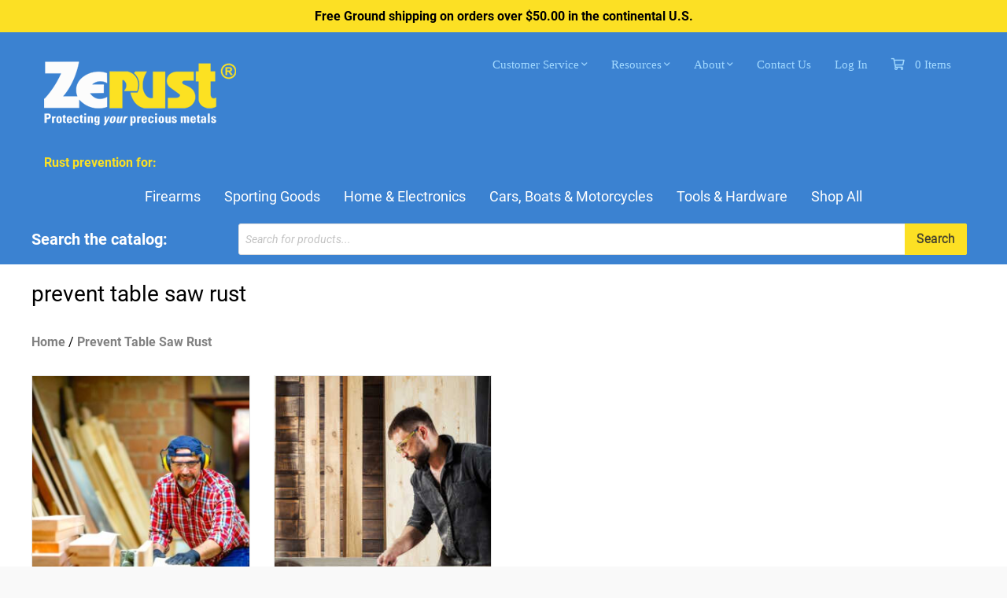

--- FILE ---
content_type: text/css
request_url: https://www.zerustproducts.com/wp-content/litespeed/css/11a8b5e8d943a58c8f74f1c9689b752b.css?ver=b752b
body_size: 6434
content:
.fl-builder-content *,.fl-builder-content *:before,.fl-builder-content *:after{-webkit-box-sizing:border-box;-moz-box-sizing:border-box;box-sizing:border-box}.fl-row:before,.fl-row:after,.fl-row-content:before,.fl-row-content:after,.fl-col-group:before,.fl-col-group:after,.fl-col:before,.fl-col:after,.fl-module:not([data-accepts]):before,.fl-module:not([data-accepts]):after,.fl-module-content:before,.fl-module-content:after{display:table;content:" "}.fl-row:after,.fl-row-content:after,.fl-col-group:after,.fl-col:after,.fl-module:not([data-accepts]):after,.fl-module-content:after{clear:both}.fl-clear{clear:both}.fl-row,.fl-row-content{margin-left:auto;margin-right:auto;min-width:0}.fl-row-content-wrap{position:relative}.fl-builder-mobile .fl-row-bg-photo .fl-row-content-wrap{background-attachment:scroll}.fl-row-bg-video,.fl-row-bg-video .fl-row-content,.fl-row-bg-embed,.fl-row-bg-embed .fl-row-content{position:relative}.fl-row-bg-video .fl-bg-video,.fl-row-bg-embed .fl-bg-embed-code{bottom:0;left:0;overflow:hidden;position:absolute;right:0;top:0}.fl-row-bg-video .fl-bg-video video,.fl-row-bg-embed .fl-bg-embed-code video{bottom:0;left:0;max-width:none;position:absolute;right:0;top:0}.fl-row-bg-video .fl-bg-video video{min-width:100%;min-height:100%;width:auto;height:auto}.fl-row-bg-video .fl-bg-video iframe,.fl-row-bg-embed .fl-bg-embed-code iframe{pointer-events:none;width:100vw;height:56.25vw;max-width:none;min-height:100vh;min-width:177.77vh;position:absolute;top:50%;left:50%;-ms-transform:translate(-50%,-50%);-webkit-transform:translate(-50%,-50%);transform:translate(-50%,-50%)}.fl-bg-video-fallback{background-position:50% 50%;background-repeat:no-repeat;background-size:cover;bottom:0;left:0;position:absolute;right:0;top:0}.fl-row-bg-slideshow,.fl-row-bg-slideshow .fl-row-content{position:relative}.fl-row .fl-bg-slideshow{bottom:0;left:0;overflow:hidden;position:absolute;right:0;top:0;z-index:0}.fl-builder-edit .fl-row .fl-bg-slideshow *{bottom:0;height:auto!important;left:0;position:absolute!important;right:0;top:0}.fl-row-bg-overlay .fl-row-content-wrap:after{border-radius:inherit;content:'';display:block;position:absolute;top:0;right:0;bottom:0;left:0;z-index:0}.fl-row-bg-overlay .fl-row-content{position:relative;z-index:1}.fl-row-default-height .fl-row-content-wrap,.fl-row-custom-height .fl-row-content-wrap{display:-webkit-box;display:-webkit-flex;display:-ms-flexbox;display:flex;min-height:100vh}.fl-row-overlap-top .fl-row-content-wrap{display:-webkit-inline-box;display:-webkit-inline-flex;display:-moz-inline-box;display:-ms-inline-flexbox;display:inline-flex;width:100%}.fl-row-default-height .fl-row-content-wrap,.fl-row-custom-height .fl-row-content-wrap{min-height:0}.fl-row-default-height .fl-row-content,.fl-row-full-height .fl-row-content,.fl-row-custom-height .fl-row-content{-webkit-box-flex:1 1 auto;-moz-box-flex:1 1 auto;-webkit-flex:1 1 auto;-ms-flex:1 1 auto;flex:1 1 auto}.fl-row-default-height .fl-row-full-width.fl-row-content,.fl-row-full-height .fl-row-full-width.fl-row-content,.fl-row-custom-height .fl-row-full-width.fl-row-content{max-width:100%;width:100%}.fl-row-default-height.fl-row-align-center .fl-row-content-wrap,.fl-row-full-height.fl-row-align-center .fl-row-content-wrap,.fl-row-custom-height.fl-row-align-center .fl-row-content-wrap{-webkit-align-items:center;-webkit-box-align:center;-webkit-box-pack:center;-webkit-justify-content:center;-ms-flex-align:center;-ms-flex-pack:center;justify-content:center;align-items:center}.fl-row-default-height.fl-row-align-bottom .fl-row-content-wrap,.fl-row-full-height.fl-row-align-bottom .fl-row-content-wrap,.fl-row-custom-height.fl-row-align-bottom .fl-row-content-wrap{-webkit-align-items:flex-end;-webkit-justify-content:flex-end;-webkit-box-align:end;-webkit-box-pack:end;-ms-flex-align:end;-ms-flex-pack:end;justify-content:flex-end;align-items:flex-end}.fl-col-group-equal-height{display:flex;flex-wrap:wrap;width:100%}.fl-col-group-equal-height.fl-col-group-has-child-loading{flex-wrap:nowrap}.fl-col-group-equal-height .fl-col,.fl-col-group-equal-height .fl-col-content{display:flex;flex:1 1 auto}.fl-col-group-equal-height .fl-col-content{flex-direction:column;flex-shrink:1;min-width:1px;max-width:100%;width:100%}.fl-col-group-equal-height:before,.fl-col-group-equal-height .fl-col:before,.fl-col-group-equal-height .fl-col-content:before,.fl-col-group-equal-height:after,.fl-col-group-equal-height .fl-col:after,.fl-col-group-equal-height .fl-col-content:after{content:none}.fl-col-group-nested.fl-col-group-equal-height.fl-col-group-align-top .fl-col-content,.fl-col-group-equal-height.fl-col-group-align-top .fl-col-content{justify-content:flex-start}.fl-col-group-nested.fl-col-group-equal-height.fl-col-group-align-center .fl-col-content,.fl-col-group-equal-height.fl-col-group-align-center .fl-col-content{justify-content:center}.fl-col-group-nested.fl-col-group-equal-height.fl-col-group-align-bottom .fl-col-content,.fl-col-group-equal-height.fl-col-group-align-bottom .fl-col-content{justify-content:flex-end}.fl-col-group-equal-height.fl-col-group-align-center .fl-col-group{width:100%}.fl-col{float:left;min-height:1px}.fl-col-bg-overlay .fl-col-content{position:relative}.fl-col-bg-overlay .fl-col-content:after{border-radius:inherit;content:'';display:block;position:absolute;top:0;right:0;bottom:0;left:0;z-index:0}.fl-col-bg-overlay .fl-module{position:relative;z-index:2}.single:not(.woocommerce).single-fl-builder-template .fl-content{width:100%}.fl-builder-layer{position:absolute;top:0;left:0;right:0;bottom:0;z-index:0;pointer-events:none;overflow:hidden}.fl-builder-shape-layer{z-index:0}.fl-builder-shape-layer.fl-builder-bottom-edge-layer{z-index:1}.fl-row-bg-overlay .fl-builder-shape-layer{z-index:1}.fl-row-bg-overlay .fl-builder-shape-layer.fl-builder-bottom-edge-layer{z-index:2}.fl-row-has-layers .fl-row-content{z-index:1}.fl-row-bg-overlay .fl-row-content{z-index:2}.fl-builder-layer>*{display:block;position:absolute;top:0;left:0;width:100%}.fl-builder-layer+.fl-row-content{position:relative}.fl-builder-layer .fl-shape{fill:#aaa;stroke:none;stroke-width:0;width:100%}@supports (-webkit-touch-callout:inherit){.fl-row.fl-row-bg-parallax .fl-row-content-wrap,.fl-row.fl-row-bg-fixed .fl-row-content-wrap{background-position:center!important;background-attachment:scroll!important}}@supports (-webkit-touch-callout:none){.fl-row.fl-row-bg-fixed .fl-row-content-wrap{background-position:center!important;background-attachment:scroll!important}}.fl-clearfix:before,.fl-clearfix:after{display:table;content:" "}.fl-clearfix:after{clear:both}.sr-only{position:absolute;width:1px;height:1px;padding:0;overflow:hidden;clip:rect(0,0,0,0);white-space:nowrap;border:0}.fl-builder-content a.fl-button,.fl-builder-content a.fl-button:visited{border-radius:4px;-moz-border-radius:4px;-webkit-border-radius:4px;display:inline-block;font-size:16px;font-weight:400;line-height:18px;padding:12px 24px;text-decoration:none;text-shadow:none}.fl-builder-content .fl-button:hover{text-decoration:none}.fl-builder-content .fl-button:active{position:relative;top:1px}.fl-builder-content .fl-button-width-full .fl-button{display:block;text-align:center}.fl-builder-content .fl-button-width-custom .fl-button{display:inline-block;text-align:center;max-width:100%}.fl-builder-content .fl-button-left{text-align:left}.fl-builder-content .fl-button-center{text-align:center}.fl-builder-content .fl-button-right{text-align:right}.fl-builder-content .fl-button i{font-size:1.3em;height:auto;margin-right:8px;vertical-align:middle;width:auto}.fl-builder-content .fl-button i.fl-button-icon-after{margin-left:8px;margin-right:0}.fl-builder-content .fl-button-has-icon .fl-button-text{vertical-align:middle}.fl-icon-wrap{display:inline-block}.fl-icon{display:table-cell;vertical-align:middle}.fl-icon a{text-decoration:none}.fl-icon i{float:right;height:auto;width:auto}.fl-icon i:before{border:none!important;height:auto;width:auto}.fl-icon-text{display:table-cell;text-align:left;padding-left:15px;vertical-align:middle}.fl-icon-text-empty{display:none}.fl-icon-text *:last-child{margin:0!important;padding:0!important}.fl-icon-text a{text-decoration:none}.fl-icon-text span{display:block}.fl-icon-text span.mce-edit-focus{min-width:1px}.fl-module img{max-width:100%}.fl-photo{line-height:0;position:relative}.fl-photo-align-left{text-align:left}.fl-photo-align-center{text-align:center}.fl-photo-align-right{text-align:right}.fl-photo-content{display:inline-block;line-height:0;position:relative;max-width:100%}.fl-photo-img-svg{width:100%}.fl-photo-content img{display:inline;height:auto;max-width:100%}.fl-photo-crop-circle img{-webkit-border-radius:100%;-moz-border-radius:100%;border-radius:100%}.fl-photo-caption{font-size:13px;line-height:18px;overflow:hidden;text-overflow:ellipsis}.fl-photo-caption-below{padding-bottom:20px;padding-top:10px}.fl-photo-caption-hover{background:rgb(0 0 0 / .7);bottom:0;color:#fff;left:0;opacity:0;filter:alpha(opacity=0);padding:10px 15px;position:absolute;right:0;-webkit-transition:opacity 0.3s ease-in;-moz-transition:opacity 0.3s ease-in;transition:opacity 0.3s ease-in}.fl-photo-content:hover .fl-photo-caption-hover{opacity:100;filter:alpha(opacity=100)}.fl-builder-pagination,.fl-builder-pagination-load-more{padding:40px 0}.fl-builder-pagination ul.page-numbers{list-style:none;margin:0;padding:0;text-align:center}.fl-builder-pagination li{display:inline-block;list-style:none;margin:0;padding:0}.fl-builder-pagination li a.page-numbers,.fl-builder-pagination li span.page-numbers{border:1px solid #e6e6e6;display:inline-block;padding:5px 10px;margin:0 0 5px}.fl-builder-pagination li a.page-numbers:hover,.fl-builder-pagination li span.current{background:#f5f5f5;text-decoration:none}.fl-slideshow,.fl-slideshow *{-webkit-box-sizing:content-box;-moz-box-sizing:content-box;box-sizing:content-box}.fl-slideshow .fl-slideshow-image img{max-width:none!important}.fl-slideshow-social{line-height:0!important}.fl-slideshow-social *{margin:0!important}.fl-builder-content .bx-wrapper .bx-viewport{background:#fff0;border:none;box-shadow:none;-moz-box-shadow:none;-webkit-box-shadow:none;left:0}.mfp-wrap button.mfp-arrow,.mfp-wrap button.mfp-arrow:active,.mfp-wrap button.mfp-arrow:hover,.mfp-wrap button.mfp-arrow:focus{background:transparent!important;border:none!important;outline:none;position:absolute;top:50%;box-shadow:none!important;-moz-box-shadow:none!important;-webkit-box-shadow:none!important}.mfp-wrap .mfp-close,.mfp-wrap .mfp-close:active,.mfp-wrap .mfp-close:hover,.mfp-wrap .mfp-close:focus{background:transparent!important;border:none!important;outline:none;position:absolute;top:0;box-shadow:none!important;-moz-box-shadow:none!important;-webkit-box-shadow:none!important}.admin-bar .mfp-wrap .mfp-close,.admin-bar .mfp-wrap .mfp-close:active,.admin-bar .mfp-wrap .mfp-close:hover,.admin-bar .mfp-wrap .mfp-close:focus{top:32px!important}img.mfp-img{padding:0}.mfp-counter{display:none}.mfp-wrap .mfp-preloader.fa{font-size:30px}.fl-form-field{margin-bottom:15px}.fl-form-field input.fl-form-error{border-color:#DD6420}.fl-form-error-message{clear:both;color:#DD6420;display:none;padding-top:8px;font-size:12px;font-weight:lighter}.fl-form-button-disabled{opacity:.5}.fl-animation{opacity:0}body.fl-no-js .fl-animation{opacity:1}.fl-builder-preview .fl-animation,.fl-builder-edit .fl-animation,.fl-animated{opacity:1}.fl-animated{animation-fill-mode:both;-webkit-animation-fill-mode:both}.fl-button.fl-button-icon-animation i{width:0!important;opacity:0;-ms-filter:"alpha(opacity=0)";transition:all 0.2s ease-out;-webkit-transition:all 0.2s ease-out}.fl-button.fl-button-icon-animation:hover i{opacity:1! important;-ms-filter:"alpha(opacity=100)"}.fl-button.fl-button-icon-animation i.fl-button-icon-after{margin-left:0px!important}.fl-button.fl-button-icon-animation:hover i.fl-button-icon-after{margin-left:10px!important}.fl-button.fl-button-icon-animation i.fl-button-icon-before{margin-right:0!important}.fl-button.fl-button-icon-animation:hover i.fl-button-icon-before{margin-right:20px!important;margin-left:-10px}.fl-builder-content a.fl-button,.fl-builder-content a.fl-button:visited{background:#fafafa;border:1px solid #ccc;color:#333}.fl-builder-content a.fl-button *,.fl-builder-content a.fl-button:visited *{color:#333}@media (max-width:1023px){.fl-col-group.fl-col-group-medium-reversed{display:-webkit-flex;display:flex;-webkit-flex-wrap:wrap-reverse;flex-wrap:wrap-reverse;flex-direction:row-reverse}}@media (max-width:767px){.fl-row-content-wrap{background-attachment:scroll!important}.fl-row-bg-parallax .fl-row-content-wrap{background-attachment:scroll!important;background-position:center center!important}.fl-col-group.fl-col-group-equal-height{display:block}.fl-col-group.fl-col-group-equal-height.fl-col-group-custom-width{display:-webkit-box;display:-webkit-flex;display:flex}.fl-col-group.fl-col-group-responsive-reversed{display:-webkit-flex;display:flex;-webkit-flex-wrap:wrap-reverse;flex-wrap:wrap-reverse;flex-direction:row-reverse}.fl-col-group.fl-col-group-responsive-reversed .fl-col:not(.fl-col-small-custom-width){flex-basis:100%;width:100%!important}.fl-col-group.fl-col-group-medium-reversed:not(.fl-col-group-responsive-reversed){display:unset;display:unset;-webkit-flex-wrap:unset;flex-wrap:unset;flex-direction:unset}.fl-col{clear:both;float:none;margin-left:auto;margin-right:auto;width:auto!important}.fl-col-small:not(.fl-col-small-full-width){max-width:400px}.fl-block-col-resize{display:none}.fl-row[data-node] .fl-row-content-wrap{margin:0;padding-left:0;padding-right:0}.fl-row[data-node] .fl-bg-video,.fl-row[data-node] .fl-bg-slideshow{left:0;right:0}.fl-col[data-node] .fl-col-content{margin:0;padding-left:0;padding-right:0}}@media (min-width:1201px){html .fl-visible-large:not(.fl-visible-desktop),html .fl-visible-medium:not(.fl-visible-desktop),html .fl-visible-mobile:not(.fl-visible-desktop){display:none}}@media (min-width:1024px) and (max-width:1200px){html .fl-visible-desktop:not(.fl-visible-large),html .fl-visible-medium:not(.fl-visible-large),html .fl-visible-mobile:not(.fl-visible-large){display:none}}@media (min-width:768px) and (max-width:1023px){html .fl-visible-desktop:not(.fl-visible-medium),html .fl-visible-large:not(.fl-visible-medium),html .fl-visible-mobile:not(.fl-visible-medium){display:none}}@media (max-width:767px){html .fl-visible-desktop:not(.fl-visible-mobile),html .fl-visible-large:not(.fl-visible-mobile),html .fl-visible-medium:not(.fl-visible-mobile){display:none}}.fl-col-content{display:flex;flex-direction:column}.fl-row-fixed-width{max-width:1364px}.fl-row-content-wrap{margin-top:0;margin-right:0;margin-bottom:0;margin-left:0;padding-top:20px;padding-right:20px;padding-bottom:20px;padding-left:20px}.fl-module-content,.fl-module:where(.fl-module:not(:has(>.fl-module-content))){margin-top:20px;margin-right:20px;margin-bottom:20px;margin-left:20px}.fl-node-5f5b8fc08fb70.fl-row-fixed-width,.fl-node-5f5b8fc08fb70 .fl-row-fixed-width{max-width:1364px}.fl-node-5f5b8fc08fb70>.fl-row-content-wrap{padding-top:50px;padding-bottom:40px}@media (max-width:767px){.fl-node-5f5b8fc08fb70.fl-row>.fl-row-content-wrap{padding-top:20px;padding-right:20px;padding-bottom:20px;padding-left:20px}}.fl-node-5f5b8fc91917f>.fl-row-content-wrap{padding-top:0;padding-right:0;padding-bottom:0;padding-left:0}.fl-node-5f5b9041ae677>.fl-row-content-wrap{background-color:#fce024}.fl-node-5f5b9041ae677>.fl-row-content-wrap{padding-top:0;padding-bottom:0}.fl-node-5b7c3cffcbcf0>.fl-row-content-wrap{background-color:#333}.fl-node-5b7c3cffcbcf0 .fl-row-content{max-width:1364px}.fl-node-5b7c3cffcbcf0>.fl-row-content-wrap{padding-top:60px;padding-right:0;padding-bottom:60px;padding-left:0}.fl-node-5b7c6e92aaee5{width:56.3%}.fl-node-5f5b9041ae675{width:100%}.fl-node-5f5b8fc91917d{width:100%}.fl-node-5f5b8fc91917d>.fl-col-content{margin-top:0;margin-right:0;margin-bottom:0;margin-left:0}.fl-node-5f5b8fc91917d>.fl-col-content{padding-top:0;padding-right:0;padding-bottom:0;padding-left:0}.fl-node-5f5b8fc08fb6c{width:80.61%}.fl-node-5b7c6e5cf2412{width:43%}.fl-node-5b7c6e5cf2412>.fl-col-content{margin-right:60px}.fl-node-5b7c3cffd03b2{width:33.13%}.fl-node-5b7c6e92aaf9a{width:43.7%}.fl-node-5f5b8fc08fb6d{width:19.39%}.fl-node-5b7c3cffd0461{width:23.87%}@media (max-width:767px){.fl-module-icon{text-align:center}}.fl-node-5b7c3c958c801 .fl-icon i,.fl-node-5b7c3c958c801 .fl-icon i:before{color:#9b9b9b}.fl-node-5b7c3c958c801 .fl-icon i:hover,.fl-node-5b7c3c958c801 .fl-icon i:hover:before,.fl-node-5b7c3c958c801 .fl-icon a:hover i,.fl-node-5b7c3c958c801 .fl-icon a:hover i:before{color:#7f7f7f}.fl-node-5b7c3c958c801 .fl-icon i,.fl-node-5b7c3c958c801 .fl-icon i:before{font-size:16px}.fl-node-5b7c3c958c801 .fl-icon-wrap .fl-icon-text{height:28px}.fl-node-5b7c3c958c801.fl-module-icon{text-align:left}@media(max-width:1200px){.fl-node-5b7c3c958c801 .fl-icon-wrap .fl-icon-text{height:28px}}@media(max-width:1023px){.fl-node-5b7c3c958c801 .fl-icon-wrap .fl-icon-text{height:28px}}@media(max-width:767px){.fl-node-5b7c3c958c801 .fl-icon-wrap .fl-icon-text{height:28px}}.fl-node-5b7c3c958c801>.fl-module-content{margin-top:0;margin-bottom:0;margin-left:5px}body.rtl .fl-module-post-carousel .bx-viewport{direction:ltr}body.rtl .fl-post-carousel-post{direction:rtl}.fl-module-post-carousel{flex-grow:1;place-self:stretch}.fl-module-post-carousel .bx-wrapper{max-width:100%!important;margin:0 auto 40px}.fl-module-post-carousel .bx-controls{width:100%;position:absolute;bottom:0;margin-top:20px}.fl-post-carousel-navigation{position:absolute;top:50%;left:0;right:0;z-index:2;margin-top:-16px}.fl-post-carousel-navigation a{position:absolute;display:inline-block;opacity:.7}.fl-post-carousel-navigation a:hover{opacity:1}.fl-post-carousel-navigation .carousel-prev{left:0}.fl-post-carousel-navigation .carousel-next{right:0}.fl-post-carousel-navigation .fl-post-carousel-svg-container{position:relative;width:32px;height:32px}.fl-post-carousel-navigation svg{position:absolute;top:0;left:0;bottom:0;right:0}.fl-post-carousel-navigation path{fill:#fff}.fl-post-carousel-navigation a.disabled,.bx-controls a.disabled{pointer-events:none}.fl-post-carousel{margin:0 auto;position:relative}.fl-post-carousel-wrapper:before,.fl-post-carousel-wrapper:after{content:'';display:table}.fl-post-carousel-wrapper:after{clear:both}.fl-post-carousel-post{position:absolute;top:0;float:left;visibility:hidden;background:#fff}.fl-post-carousel-loaded .fl-post-carousel-post{position:relative;visibility:visible;margin:0;-webkit-backface-visibility:hidden;backface-visibility:hidden}.fl-post-carousel-image img{height:auto!important;width:100%!important}.fl-post-carousel-image .fl-photo-content{display:block}.fl-post-carousel-post{border:1px solid #e6e6e6;border:1px solid rgb(0 0 0 / .1)}.fl-post-carousel-text{padding:20px}.fl-post-carousel-title{padding-bottom:7px}.fl-post-carousel-content{font-size:14px;line-height:22px}.fl-post-carousel-content p:last-of-type{margin-bottom:0;padding-bottom:0}.fl-post-carousel-title{font-size:20px;line-height:26px;margin:0 0 10px;padding:0}.fl-post-carousel-meta{font-size:14px;margin:0 0 10px;padding:0}.fl-post-carousel-gallery .fl-post-carousel-link{display:block;height:100%;text-decoration:none}.fl-post-carousel-gallery .fl-post-carousel-img{position:relative;z-index:1}.fl-post-carousel-gallery .fl-post-carousel-text-wrap{position:absolute;top:0;bottom:0;z-index:2;width:100%;height:100%;padding:0 20px;text-align:center;opacity:0;-webkit-transition:all 0.3s;-moz-transition:all 0.3s;-ms-transition:all 0.3s;transition:all 0.3s}.fl-post-carousel-gallery .fl-post-no-crop .fl-post-carousel-text-wrap,.fl-post-carousel-gallery .fl-post-no-crop .fl-post-carousel-text{position:relative;padding:20px;top:0;left:0;-webkit-transform:none;-moz-transform:none;-ms-transform:none;transform:none}.fl-post-carousel-gallery .fl-post-carousel-link:hover .fl-post-carousel-text-wrap,.fl-post-carousel-gallery .fl-post-carousel-post.fl-post-no-thumb .fl-post-carousel-text-wrap{opacity:1}.fl-post-carousel-gallery .fl-post-carousel-text{position:absolute;top:50%;left:50%;display:block;width:100%;-webkit-transition:all 0.3s;-moz-transition:all 0.3s;-ms-transition:all 0.3s;transition:all 0.3s}.fl-post-carousel-gallery .fl-post-carousel-title{margin:0 0 5px 0}.fl-post-carousel-gallery .fl-post-carousel-ratio{display:block;position:relative;width:100%;height:auto}.fl-post-carousel-gallery .fl-post-carousel-ratio{padding-bottom:70%}.fl-post-carousel-gallery .fl-carousel-icon{display:block;margin-left:auto;margin-right:auto;text-align:center}.fl-post-carousel-gallery .fl-carousel-icon i,.fl-post-carousel-gallery .fl-carousel-icon i:before{width:24px;height:24px;font-size:24px}.fl-post-carousel-gallery .fl-post-carousel-text,.fl-post-carousel-gallery .fl-post-carousel-link:hover .fl-post-carousel-text,.fl-post-carousel-gallery .fl-post-carousel-post.fl-post-no-thumb .fl-post-carousel-text{-webkit-transform:translate3d(-50%,-50%,0);-moz-transform:translate3d(-50%,-50%,0);-ms-transform:translate(-50%,-50%);transform:translate3d(-50%,-50%,0)}body .fl-post-carousel-text a{text-decoration:none}.fl-node-5f5b8fc91917e .fl-post-carousel-wrapper{display:-webkit-flex;display:-ms-flexbox;display:flex;height:100%}.fl-node-5f5b8fc91917e .fl-post-carousel .fl-post-carousel-post{width:33.33%}.fl-node-5f5b8fc91917e .fl-post-carousel .fl-post-carousel-post:nth-child(-n+3){position:relative}.fl-builder-content .fl-node-5f5b8fc91917e .fl-post-carousel-post{background-color:}.fl-node-5f5b8fc91917e .fl-post-carousel-meta{color:#fff}.fl-node-5f5b8fc91917e .fl-post-carousel-meta a{color:#ccc}.fl-node-5f5b8fc91917e .fl-post-carousel-meta a:hover{color:#fff}.fl-node-5f5b8fc91917e>.fl-module-content{margin-top:0;margin-right:0;margin-bottom:0;margin-left:0}.fl-node-5f5b8fc08fb6f.fl-button-wrap,.fl-node-5f5b8fc08fb6f .fl-button-wrap{text-align:left}@media(max-width:767px){.fl-node-5f5b8fc08fb6f.fl-button-wrap,.fl-node-5f5b8fc08fb6f .fl-button-wrap{text-align:center}}.fl-module-heading .fl-heading{padding:0!important;margin:0!important}.fl-node-5f5b8fc08fb6e.fl-module-heading .fl-heading{text-align:left}img.mfp-img{padding-bottom:40px!important}.fl-builder-edit .fl-fill-container img{transition:object-position .5s}.fl-fill-container :is(.fl-module-content,.fl-photo,.fl-photo-content,img){height:100%!important;width:100%!important}@media (max-width:767px){.fl-photo-content,.fl-photo-img{max-width:100%}}.fl-node-5b7c7fc7266c1,.fl-node-5b7c7fc7266c1 .fl-photo{text-align:left}.fl-node-5b7c3c958c8b0 .fl-icon i,.fl-node-5b7c3c958c8b0 .fl-icon i:before{color:#9b9b9b}.fl-node-5b7c3c958c8b0 .fl-icon i,.fl-node-5b7c3c958c8b0 .fl-icon i:before{font-size:16px}.fl-node-5b7c3c958c8b0 .fl-icon-wrap .fl-icon-text{height:28px}.fl-node-5b7c3c958c8b0.fl-module-icon{text-align:left}@media(max-width:1200px){.fl-node-5b7c3c958c8b0 .fl-icon-wrap .fl-icon-text{height:28px}}@media(max-width:1023px){.fl-node-5b7c3c958c8b0 .fl-icon-wrap .fl-icon-text{height:28px}}@media(max-width:767px){.fl-node-5b7c3c958c8b0 .fl-icon-wrap .fl-icon-text{height:28px}}.fl-node-5b7c3c958c8b0>.fl-module-content{margin-top:0;margin-right:0;margin-bottom:0;margin-left:3px}.fl-builder-content .fl-rich-text strong{font-weight:700}.fl-module.fl-rich-text p:last-child{margin-bottom:0}.fl-builder-edit .fl-module.fl-rich-text p:not(:has(~*:not(.fl-block-overlay))){margin-bottom:0}.fl-builder-content .fl-node-613fb0ff23a62 .fl-rich-text,.fl-builder-content .fl-node-613fb0ff23a62 .fl-rich-text *:not(b,strong){font-size:20px}@media(max-width:767px){.fl-builder-content .fl-node-613fb0ff23a62 .fl-rich-text,.fl-builder-content .fl-node-613fb0ff23a62 .fl-rich-text *:not(b,strong){line-height:1.25}}.fl-row .fl-col .fl-node-5b7c54a376463 h5.fl-heading a,.fl-row .fl-col .fl-node-5b7c54a376463 h5.fl-heading .fl-heading-text,.fl-row .fl-col .fl-node-5b7c54a376463 h5.fl-heading .fl-heading-text *,.fl-node-5b7c54a376463 h5.fl-heading .fl-heading-text{color:#888}.fl-node-5b7c54a376463.fl-module-heading .fl-heading{text-align:left}.fl-menu ul,.fl-menu li{list-style:none;margin:0;padding:0}.fl-menu .menu:before,.fl-menu .menu:after{content:'';display:table;clear:both}.fl-menu-horizontal{display:inline-flex;flex-wrap:wrap;align-items:center}.fl-menu li{position:relative}.fl-menu a{display:block;padding:10px;text-decoration:none}.fl-menu a:hover{text-decoration:none}.fl-menu .sub-menu{min-width:220px}.fl-module[data-node] .fl-menu .fl-menu-expanded .sub-menu{background-color:#fff0;-webkit-box-shadow:none;-ms-box-shadow:none;box-shadow:none}.fl-menu .fl-has-submenu:focus,.fl-menu .fl-has-submenu .sub-menu:focus,.fl-menu .fl-has-submenu-container:focus{outline:0}.fl-menu .fl-has-submenu-container{position:relative}.fl-menu .fl-menu-accordion .fl-has-submenu>.sub-menu{display:none}.fl-menu .fl-menu-accordion .fl-has-submenu.fl-active .hide-heading>.sub-menu{box-shadow:none;display:block!important}.fl-menu .fl-menu-toggle{position:absolute;top:0;right:0;bottom:0;height:100%;cursor:pointer}.fl-menu .fl-toggle-arrows .fl-menu-toggle:before,.fl-menu .fl-toggle-none .fl-menu-toggle:before{border-color:#333}.fl-menu .fl-menu-expanded .fl-menu-toggle{display:none}.fl-menu .fl-menu-mobile-toggle{position:relative;padding:8px;background-color:#fff0;border:none;color:#333;border-radius:0}.fl-menu .fl-menu-mobile-toggle:focus-visible{outline:2px auto Highlight;outline:2px auto -webkit-focus-ring-color}.fl-menu .fl-menu-mobile-toggle.text{width:100%;text-align:center}.fl-menu .fl-menu-mobile-toggle.hamburger .fl-menu-mobile-toggle-label,.fl-menu .fl-menu-mobile-toggle.hamburger-label .fl-menu-mobile-toggle-label{display:inline-block;margin-left:10px;vertical-align:middle}.fl-menu .fl-menu-mobile-toggle.hamburger .svg-container,.fl-menu .fl-menu-mobile-toggle.hamburger-label .svg-container{display:inline-block;position:relative;width:1.4em;height:1.4em;vertical-align:middle}.fl-menu .fl-menu-mobile-toggle.hamburger .hamburger-menu,.fl-menu .fl-menu-mobile-toggle.hamburger-label .hamburger-menu{position:absolute;top:0;left:0;right:0;bottom:0}.fl-menu .fl-menu-mobile-toggle.hamburger .hamburger-menu rect,.fl-menu .fl-menu-mobile-toggle.hamburger-label .hamburger-menu rect{fill:currentColor}li.mega-menu .hide-heading>a,li.mega-menu .hide-heading>.fl-has-submenu-container,li.mega-menu-disabled .hide-heading>a,li.mega-menu-disabled .hide-heading>.fl-has-submenu-container{display:none}ul.fl-menu-horizontal li.mega-menu{position:static}ul.fl-menu-horizontal li.mega-menu>ul.sub-menu{top:inherit!important;left:0!important;right:0!important;width:100%}ul.fl-menu-horizontal li.mega-menu.fl-has-submenu:hover>ul.sub-menu,ul.fl-menu-horizontal li.mega-menu.fl-has-submenu.focus>ul.sub-menu{display:flex!important}ul.fl-menu-horizontal li.mega-menu>ul.sub-menu li{border-color:#fff0}ul.fl-menu-horizontal li.mega-menu>ul.sub-menu>li{width:100%}ul.fl-menu-horizontal li.mega-menu>ul.sub-menu>li>.fl-has-submenu-container a{font-weight:700}ul.fl-menu-horizontal li.mega-menu>ul.sub-menu>li>.fl-has-submenu-container a:hover{background:#fff0}ul.fl-menu-horizontal li.mega-menu>ul.sub-menu .fl-menu-toggle{display:none}ul.fl-menu-horizontal li.mega-menu>ul.sub-menu ul.sub-menu{background:#fff0;-webkit-box-shadow:none;-ms-box-shadow:none;box-shadow:none;display:block;min-width:0;opacity:1;padding:0;position:static;visibility:visible}:where(.fl-col-group-medium-reversed,.fl-col-group-responsive-reversed,.fl-col-group-equal-height.fl-col-group-custom-width)>.fl-menu-mobile-clone{flex:1 1 100%}.fl-menu-mobile-clone{clear:both}.fl-menu-mobile-clone .fl-menu .menu{float:none!important}.fl-menu-mobile-close{display:none}.fl-menu-mobile-close,.fl-menu-mobile-close:hover,.fl-menu-mobile-close:focus{background:none;border:0 none;color:inherit;font-size:18px;padding:10px 6px}.fl-menu-mobile-close:focus-visible{outline:2px auto Highlight;outline:2px auto -webkit-focus-ring-color}.fl-builder-content .fl-node-5b7c6e21d0b91 .menu>li>a,.fl-builder-content .fl-node-5b7c6e21d0b91 .menu>li>.fl-has-submenu-container>a,.fl-builder-content .fl-node-5b7c6e21d0b91 .sub-menu>li>a,.fl-builder-content .fl-node-5b7c6e21d0b91 .sub-menu>li>.fl-has-submenu-container>a{color:#d6d6d6}.fl-node-5b7c6e21d0b91 .fl-menu .fl-toggle-arrows .fl-menu-toggle:before,.fl-node-5b7c6e21d0b91 .fl-menu .fl-toggle-none .fl-menu-toggle:before{border-color:#d6d6d6}.fl-node-5b7c6e21d0b91 .menu .fl-has-submenu .sub-menu{display:none}.fl-node-5b7c6e21d0b91 .fl-menu .sub-menu{background-color:#fff;-webkit-box-shadow:0 1px 20px rgb(0 0 0 / .1);-ms-box-shadow:0 1px 20px rgb(0 0 0 / .1);box-shadow:0 1px 20px rgb(0 0 0 / .1)}.fl-node-5b7c6e21d0b91 .fl-menu-vertical.fl-toggle-arrows .fl-has-submenu-container a{padding-right:14px}.fl-node-5b7c6e21d0b91 .fl-menu-vertical.fl-toggle-arrows .fl-menu-toggle,.fl-node-5b7c6e21d0b91 .fl-menu-vertical.fl-toggle-none .fl-menu-toggle{width:10px}.fl-node-5b7c6e21d0b91 .fl-menu-horizontal.fl-toggle-arrows .fl-menu-toggle,.fl-node-5b7c6e21d0b91 .fl-menu-horizontal.fl-toggle-none .fl-menu-toggle,.fl-node-5b7c6e21d0b91 .fl-menu-vertical.fl-toggle-arrows .fl-menu-toggle,.fl-node-5b7c6e21d0b91 .fl-menu-vertical.fl-toggle-none .fl-menu-toggle{width:14px}.fl-node-5b7c6e21d0b91 .fl-menu li{border-top:1px solid #fff0}.fl-node-5b7c6e21d0b91 .fl-menu li:first-child{border-top:none}@media (max-width:767px){.fl-node-5b7c6e21d0b91 .fl-menu .sub-menu{-webkit-box-shadow:none;-ms-box-shadow:none;box-shadow:none}.fl-node-5b7c6e21d0b91 .mega-menu.fl-active .hide-heading>.sub-menu,.fl-node-5b7c6e21d0b91 .mega-menu-disabled.fl-active .hide-heading>.sub-menu{display:block!important}.fl-node-5b7c6e21d0b91 .fl-menu-logo,.fl-node-5b7c6e21d0b91 .fl-menu-search-item{display:none}}@media (min-width:768px){.fl-node-5b7c6e21d0b91 .menu .fl-has-submenu .sub-menu{position:absolute;top:0;left:100%;z-index:10;visibility:hidden;opacity:0}.fl-node-5b7c6e21d0b91 .fl-menu .fl-has-submenu:hover>.sub-menu,.fl-node-5b7c6e21d0b91 .fl-menu .fl-has-submenu.focus>.sub-menu{display:block;visibility:visible;opacity:1}.fl-node-5b7c6e21d0b91 .menu .fl-has-submenu.fl-menu-submenu-right .sub-menu{left:inherit;right:0}.fl-node-5b7c6e21d0b91 .menu .fl-has-submenu .fl-has-submenu.fl-menu-submenu-right .sub-menu{top:0;left:inherit;right:100%}.fl-node-5b7c6e21d0b91 .fl-menu .fl-has-submenu.fl-active>.fl-has-submenu-container .fl-menu-toggle{-webkit-transform:none;-ms-transform:none;transform:none}.fl-node-5b7c6e21d0b91 .fl-menu .fl-menu-toggle{display:none}.fl-node-5b7c6e21d0b91 ul.sub-menu{padding-top:0;padding-right:0;padding-bottom:0;padding-left:0}}.fl-node-5b7c6e21d0b91 ul.fl-menu-horizontal li.mega-menu>ul.sub-menu>li>.fl-has-submenu-container a:hover{color:#d6d6d6}.fl-node-5b7c6e21d0b91 .fl-menu .menu,.fl-node-5b7c6e21d0b91 .fl-menu .menu>li{font-size:16px;text-transform:none}.fl-node-5b7c6e21d0b91 .menu a{padding-top:10px;padding-right:0;padding-bottom:10px;padding-left:0}.fl-node-5b7c6e21d0b91 .fl-menu .menu .sub-menu>li{font-size:16px;line-height:1}@media(max-width:767px){.fl-node-5b7c6e21d0b91 .menu li.fl-has-submenu ul.sub-menu{padding-left:15px}.fl-node-5b7c6e21d0b91 .fl-menu .sub-menu{background-color:#fff0}}@media (max-width:767px){.fl-node-5b7c6e21d0b91.fl-module>.fl-module-content{margin-top:0;margin-right:0;margin-bottom:20px;margin-left:20px}}.fl-node-5b7c3c958cd0c .fl-icon i,.fl-node-5b7c3c958cd0c .fl-icon i:before{color:#9b9b9b}.fl-node-5b7c3c958cd0c .fl-icon i:hover,.fl-node-5b7c3c958cd0c .fl-icon i:hover:before,.fl-node-5b7c3c958cd0c .fl-icon a:hover i,.fl-node-5b7c3c958cd0c .fl-icon a:hover i:before{color:#7f7f7f}.fl-node-5b7c3c958cd0c .fl-icon i,.fl-node-5b7c3c958cd0c .fl-icon i:before{font-size:16px}.fl-node-5b7c3c958cd0c .fl-icon-wrap .fl-icon-text{height:28px}.fl-node-5b7c3c958cd0c.fl-module-icon{text-align:left}@media(max-width:1200px){.fl-node-5b7c3c958cd0c .fl-icon-wrap .fl-icon-text{height:28px}}@media(max-width:1023px){.fl-node-5b7c3c958cd0c .fl-icon-wrap .fl-icon-text{height:28px}}@media(max-width:767px){.fl-node-5b7c3c958cd0c .fl-icon-wrap .fl-icon-text{height:28px}}.fl-node-5b7c3c958cd0c>.fl-module-content{margin-top:0;margin-bottom:0;margin-left:5px}.fl-builder-content .fl-node-5b7c627e11fc1 .menu>li>a,.fl-builder-content .fl-node-5b7c627e11fc1 .menu>li>.fl-has-submenu-container>a,.fl-builder-content .fl-node-5b7c627e11fc1 .sub-menu>li>a,.fl-builder-content .fl-node-5b7c627e11fc1 .sub-menu>li>.fl-has-submenu-container>a{color:#d6d6d6}.fl-node-5b7c627e11fc1 .fl-menu .fl-toggle-arrows .fl-menu-toggle:before,.fl-node-5b7c627e11fc1 .fl-menu .fl-toggle-none .fl-menu-toggle:before{border-color:#d6d6d6}.fl-node-5b7c627e11fc1 .menu .fl-has-submenu .sub-menu{display:none}.fl-node-5b7c627e11fc1 .fl-menu .sub-menu{background-color:#fff;-webkit-box-shadow:0 1px 20px rgb(0 0 0 / .1);-ms-box-shadow:0 1px 20px rgb(0 0 0 / .1);box-shadow:0 1px 20px rgb(0 0 0 / .1)}.fl-node-5b7c627e11fc1 .fl-menu-vertical.fl-toggle-arrows .fl-has-submenu-container a{padding-right:14px}.fl-node-5b7c627e11fc1 .fl-menu-vertical.fl-toggle-arrows .fl-menu-toggle,.fl-node-5b7c627e11fc1 .fl-menu-vertical.fl-toggle-none .fl-menu-toggle{width:10px}.fl-node-5b7c627e11fc1 .fl-menu-horizontal.fl-toggle-arrows .fl-menu-toggle,.fl-node-5b7c627e11fc1 .fl-menu-horizontal.fl-toggle-none .fl-menu-toggle,.fl-node-5b7c627e11fc1 .fl-menu-vertical.fl-toggle-arrows .fl-menu-toggle,.fl-node-5b7c627e11fc1 .fl-menu-vertical.fl-toggle-none .fl-menu-toggle{width:14px}.fl-node-5b7c627e11fc1 .fl-menu li{border-top:1px solid #fff0}.fl-node-5b7c627e11fc1 .fl-menu li:first-child{border-top:none}@media (max-width:767px){.fl-node-5b7c627e11fc1 .fl-menu .sub-menu{-webkit-box-shadow:none;-ms-box-shadow:none;box-shadow:none}.fl-node-5b7c627e11fc1 .mega-menu.fl-active .hide-heading>.sub-menu,.fl-node-5b7c627e11fc1 .mega-menu-disabled.fl-active .hide-heading>.sub-menu{display:block!important}.fl-node-5b7c627e11fc1 .fl-menu-logo,.fl-node-5b7c627e11fc1 .fl-menu-search-item{display:none}}@media (min-width:768px){.fl-node-5b7c627e11fc1 .menu .fl-has-submenu .sub-menu{position:absolute;top:0;left:100%;z-index:10;visibility:hidden;opacity:0}.fl-node-5b7c627e11fc1 .fl-menu .fl-has-submenu:hover>.sub-menu,.fl-node-5b7c627e11fc1 .fl-menu .fl-has-submenu.focus>.sub-menu{display:block;visibility:visible;opacity:1}.fl-node-5b7c627e11fc1 .menu .fl-has-submenu.fl-menu-submenu-right .sub-menu{left:inherit;right:0}.fl-node-5b7c627e11fc1 .menu .fl-has-submenu .fl-has-submenu.fl-menu-submenu-right .sub-menu{top:0;left:inherit;right:100%}.fl-node-5b7c627e11fc1 .fl-menu .fl-has-submenu.fl-active>.fl-has-submenu-container .fl-menu-toggle{-webkit-transform:none;-ms-transform:none;transform:none}.fl-node-5b7c627e11fc1 .fl-menu .fl-menu-toggle{display:none}.fl-node-5b7c627e11fc1 ul.sub-menu{padding-top:0;padding-right:0;padding-bottom:0;padding-left:0}}.fl-node-5b7c627e11fc1 ul.fl-menu-horizontal li.mega-menu>ul.sub-menu>li>.fl-has-submenu-container a:hover{color:#d6d6d6}.fl-node-5b7c627e11fc1 .fl-menu .menu,.fl-node-5b7c627e11fc1 .fl-menu .menu>li{font-size:16px;text-transform:none}.fl-node-5b7c627e11fc1 .menu a{padding-top:10px;padding-right:0;padding-bottom:10px;padding-left:0}.fl-node-5b7c627e11fc1 .fl-menu .menu .sub-menu>li{font-size:16px;line-height:1}@media(max-width:767px){.fl-node-5b7c627e11fc1 .menu li.fl-has-submenu ul.sub-menu{padding-left:15px}.fl-node-5b7c627e11fc1 .fl-menu .sub-menu{background-color:#fff0}}@media (max-width:767px){.fl-node-5b7c627e11fc1.fl-module>.fl-module-content{margin-top:0;margin-right:0;margin-bottom:0;margin-left:20px}}.fl-row .fl-col .fl-node-5b7c577667349 h5.fl-heading a,.fl-row .fl-col .fl-node-5b7c577667349 h5.fl-heading .fl-heading-text,.fl-row .fl-col .fl-node-5b7c577667349 h5.fl-heading .fl-heading-text *,.fl-node-5b7c577667349 h5.fl-heading .fl-heading-text{color:#888}.fl-node-5b7c577667349.fl-module-heading .fl-heading{text-align:left}.fl-node-5b7c3c958cdc8 .fl-icon i,.fl-node-5b7c3c958cdc8 .fl-icon i:before{color:#9b9b9b}.fl-node-5b7c3c958cdc8 .fl-icon i,.fl-node-5b7c3c958cdc8 .fl-icon i:before{font-size:16px}.fl-node-5b7c3c958cdc8 .fl-icon-wrap .fl-icon-text{height:28px}.fl-node-5b7c3c958cdc8.fl-module-icon{text-align:left}@media(max-width:1200px){.fl-node-5b7c3c958cdc8 .fl-icon-wrap .fl-icon-text{height:28px}}@media(max-width:1023px){.fl-node-5b7c3c958cdc8 .fl-icon-wrap .fl-icon-text{height:28px}}@media(max-width:767px){.fl-node-5b7c3c958cdc8 .fl-icon-wrap .fl-icon-text{height:28px}}.fl-node-5b7c3c958cdc8>.fl-module-content{margin-top:0;margin-right:0;margin-bottom:0;margin-left:3px}.fl-icon-group .fl-icon{display:inline-block;margin-bottom:10px;margin-top:10px}.fl-node-5b7c749056333 .fl-icon i,.fl-node-5b7c749056333 .fl-icon i:before{font-size:30px}.fl-node-5b7c749056333 .fl-icon-wrap .fl-icon-text{height:52.5px}@media(max-width:1200px){.fl-node-5b7c749056333 .fl-icon-wrap .fl-icon-text{height:52.5px}}@media(max-width:1023px){.fl-node-5b7c749056333 .fl-icon-wrap .fl-icon-text{height:52.5px}}@media(max-width:767px){.fl-node-5b7c749056333 .fl-icon-wrap .fl-icon-text{height:52.5px}}.fl-node-5b7c749056333 .fl-module-content .fl-icon:nth-child(1) i,.fl-node-5b7c749056333 .fl-module-content .fl-icon:nth-child(1) i:before{color:#fff}.fl-node-5b7c749056333 .fl-module-content .fl-icon:nth-child(1) i:hover,.fl-node-5b7c749056333 .fl-module-content .fl-icon:nth-child(1) i:hover:before,.fl-node-5b7c749056333 .fl-module-content .fl-icon:nth-child(1) a:hover i,.fl-node-5b7c749056333 .fl-module-content .fl-icon:nth-child(1) a:hover i:before{color:#fce122}.fl-node-5b7c749056333 .fl-icon-group{text-align:left}.fl-node-5b7c749056333 .fl-icon+.fl-icon{margin-left:10px}.fl-node-m73y8vbdu9qe>.fl-row-content-wrap{padding-bottom:60px}.fl-node-temrqzj425af{width:100%}.fl-node-pfkld4wjzbus.fl-module-heading .fl-heading{text-align:left}.fl-node-8sxyuipl7nkf>.fl-module-content{margin-top:0;margin-bottom:0}.fl-module-post-grid .fl-sep{display:inline-block;margin:0 2px}body.rtl .fl-post-column{float:right}.fl-post-column{float:left}.fl-post-column .fl-post-grid-post{visibility:visible}.fl-post-grid{margin:0 auto;position:relative}.fl-post-grid:before,.fl-post-grid:after{display:table;content:" "}.fl-post-grid:after{clear:both}.fl-post-grid-post{background:#fff;border:1px solid #e6e6e6;visibility:hidden}.fl-post-grid-post,.fl-post-feed-post{overflow:hidden}.fl-post-grid-image{position:relative}.fl-post-grid-image img{height:auto!important;width:100%!important}.fl-post-grid-text{padding:20px}.fl-post-grid-title{padding-bottom:7px}body .fl-post-grid-text,body .fl-post-grid-content p{font-size:14px;line-height:22px}body .fl-post-grid-text>*:last-child{margin-bottom:0;padding-bottom:0}body .fl-post-grid-content p:last-of-type{margin-bottom:0;padding-bottom:0}body .fl-post-grid-text a{text-decoration:none}body .fl-post-grid-title{font-size:20px;line-height:26px;margin:0 0 10px;padding:0}body .fl-post-grid-meta{font-size:14px;padding-bottom:10px}.fl-post-feed-comments .fa{vertical-align:text-top}.fl-post-grid-more{margin-top:10px;display:inline-block}.fl-post-grid #infscr-loading{bottom:0;left:0;right:0;padding:40px 0;position:absolute;text-align:center;width:100%}.fl-post-gallery-post{overflow:hidden;position:relative;visibility:hidden}.fl-post-gallery-link{display:block;height:100%}.fl-post-gallery-img{position:relative;z-index:1}.fl-post-gallery-img-horiz{height:100%!important;max-height:100%!important;max-width:none!important;width:auto!important}.fl-post-gallery-img-vert{height:auto!important;max-height:none!important;max-width:100%!important;width:100%!important}.fl-post-gallery-text-wrap{position:absolute;top:0;bottom:0;z-index:2;width:100%;height:100%;padding:0 20px;text-align:center;opacity:0;-webkit-transition:all 0.3s;-moz-transition:all 0.3s;-ms-transition:all 0.3s;transition:all 0.3s}.fl-post-gallery-link:hover .fl-post-gallery-text-wrap{opacity:1}.fl-post-gallery-text{position:absolute;top:50%;left:50%;display:block;width:100%;-webkit-transition:all 0.3s;-moz-transition:all 0.3s;-ms-transition:all 0.3s;transition:all 0.3s}.fl-post-gallery-text,.fl-post-gallery-link:hover .fl-post-gallery-text{-webkit-transform:translate3d(-50%,-50%,0);-moz-transform:translate3d(-50%,-50%,0);-ms-transform:translate(-50%,-50%);transform:translate3d(-50%,-50%,0)}.fl-post-gallery-text .fl-gallery-icon{display:block;margin-left:auto;margin-right:auto;text-align:center}.fl-post-gallery-text .fl-gallery-icon i,.fl-post-gallery-text .fl-gallery-icon i:before{width:24px;height:24px;font-size:24px}.fl-post-gallery-text h2.fl-post-gallery-title{font-size:22px;margin:0 0 5px 0}.fl-post-gallery #infscr-loading{clear:both;padding:40px 0;text-align:center;width:100%}.fl-post-feed-post{border-bottom:1px solid #e6e6e6;margin-bottom:40px}.fl-post-feed-post:last-child{border-bottom:none;margin-bottom:0;padding-bottom:0}.fl-post-feed-header{margin-bottom:20px}.fl-post-feed-header a{text-decoration:none}body h2.fl-post-feed-title{margin:0 0 10px;padding:0;clear:none}body .fl-post-feed-meta{font-size:14px;margin-bottom:5px}.fl-post-feed-meta .fl-sep{margin:0 3px}.fl-post-feed-image{margin-bottom:25px;position:relative}.fl-post-feed-image img{height:auto!important;width:100%!important}.fl-post-feed-image-beside .fl-post-feed-image,.fl-post-feed-image-beside-content .fl-post-feed-image{float:left;margin-bottom:0;width:33%}.fl-post-feed-image-beside .fl-post-feed-text,.fl-post-feed-image-beside-content .fl-post-feed-text{margin-left:37%}.fl-post-feed-image-beside-right .fl-post-feed-image,.fl-post-feed-image-beside-content-right .fl-post-feed-image{float:right;margin-bottom:0;width:33%}.fl-post-feed-image-beside-right .fl-post-feed-text,.fl-post-feed-image-beside-content-right .fl-post-feed-text{margin-right:37%}.fl-post-feed-content a{text-decoration:none}.fl-post-feed-content p:last-of-type{margin-bottom:0;padding-bottom:0}.fl-post-feed-more{margin-top:15px;display:inline-block}.fl-post-feed #infscr-loading{padding:40px 0;text-align:center;width:100%}li.fl-post-feed-post,li.fl-post-gallery-post,li.fl-post-grid-post{list-style:none}@media (max-width:767px){.fl-post-feed-post.fl-post-feed-image-beside,.fl-post-feed-post.fl-post-feed-image-beside-content,.fl-post-feed-post.fl-post-feed-image-beside-right,.fl-post-feed-post.fl-post-feed-image-beside-content-right{max-width:300px;margin-left:auto;margin-right:auto}.fl-post-feed-image-beside .fl-post-feed-image,.fl-post-feed-image-beside .fl-post-feed-image img,.fl-post-feed-image-beside-content .fl-post-feed-image,.fl-post-feed-image-beside-content .fl-post-feed-image img,.fl-post-feed-image-beside-right .fl-post-feed-image,.fl-post-feed-image-beside-right .fl-post-feed-image img,.fl-post-feed-image-beside-content-right .fl-post-feed-image,.fl-post-feed-image-beside-content-right .fl-post-feed-image img{float:none;width:100%!important}.fl-post-feed-image-beside .fl-post-feed-image,.fl-post-feed-image-beside-content .fl-post-feed-image,.fl-post-feed-image-beside-right .fl-post-feed-image,.fl-post-feed-image-beside-content-right .fl-post-feed-image{margin-bottom:20px}.fl-post-feed-image-beside .fl-post-feed-text,.fl-post-feed-image-beside-content .fl-post-feed-text,.fl-post-feed-image-beside-right .fl-post-feed-text,.fl-post-feed-image-beside-content-right .fl-post-feed-text{margin-left:0!important;margin-right:0!important}}.fl-node-ek75q3dtiuf6 .fl-post-grid{margin-left:-15px;margin-right:-15px}.fl-node-ek75q3dtiuf6 .fl-post-column{padding-bottom:30px;padding-left:15px;padding-right:15px;width:25%}.fl-node-ek75q3dtiuf6 .fl-post-column:nth-child(4n+1){clear:both}@media screen and (max-width:1200px){.fl-node-ek75q3dtiuf6 .fl-post-column{width:25%}.fl-node-ek75q3dtiuf6 .fl-post-column:nth-child(4n+1){clear:none}.fl-node-ek75q3dtiuf6 .fl-post-column:nth-child(4n+1){clear:both}}@media screen and (max-width:1023px){.fl-node-ek75q3dtiuf6 .fl-post-column{width:50%}.fl-node-ek75q3dtiuf6 .fl-post-column:nth-child(4n+1){clear:none}.fl-node-ek75q3dtiuf6 .fl-post-column:nth-child(2n+1){clear:both}}@media screen and (max-width:767px){.fl-node-ek75q3dtiuf6 .fl-post-column{width:100%}.fl-node-ek75q3dtiuf6 .fl-post-column:nth-child(2n+1){clear:none}.fl-node-ek75q3dtiuf6 .fl-post-column:nth-child(1n+1){clear:both}}.fl-node-ek75q3dtiuf6 .fl-post-grid-text{padding:20px}.fl-builder-content .fl-node-ek75q3dtiuf6 .fl-post-grid-title a{color:#131313}.fl-node-ek75q3dtiuf6 .fl-post-grid-post{border-top-width:1px;border-right-width:1px;border-bottom-width:1px;border-left-width:1px}.fl-node-ek75q3dtiuf6 .fl-post-grid-content,.fl-node-ek75q3dtiuf6 .fl-post-grid-content p{font-size:18px}.fl-node-ek75q3dtiuf6.fl-button-wrap,.fl-node-ek75q3dtiuf6 .fl-button-wrap{text-align:center}.fl-builder-content .fl-node-ek75q3dtiuf6 a.fl-button{padding-top:10px;padding-right:20px;padding-bottom:10px;padding-left:20px}.fl-builder-content .fl-node-ek75q3dtiuf6 a.fl-button,.fl-builder-content .fl-node-ek75q3dtiuf6 a.fl-button:visited,.fl-page .fl-builder-content .fl-node-ek75q3dtiuf6 a.fl-button,.fl-page .fl-builder-content .fl-node-ek75q3dtiuf6 a.fl-button:visited{font-size:14px;line-height:14px}.fl-post-module-woo-ordering{padding-bottom:40px}.fl-product-ordering{text-align:center}.fl-module-post-grid .woocommerce-product-gallery{opacity:1!important}.woocommerce.fl-post-grid-woo-meta{padding-bottom:5px}.woocommerce.fl-post-grid-woo-meta .star-rating,.woocommerce.fl-post-grid-woo-meta .price{clear:both;display:block;float:none;margin:0 0 5px}.fl-post-align-center .woocommerce.fl-post-grid-woo-meta .star-rating{margin:0 auto 5px}.fl-post-align-right .woocommerce.fl-post-grid-woo-meta .star-rating{float:right;margin:0 0 5px}.fl-module-post-grid .woocommerce.fl-post-grid-woo-button{padding-top:10px}.woocommerce .fl-post-grid-post{overflow:inherit}.fl-post-feed-woo-meta{overflow:hidden}.woocommerce.fl-post-feed-woo-meta .price{display:inline-block}.woocommerce.fl-post-feed-woo-meta .star-rating{display:inline-block;float:none;margin:0 0 0 5px}.fl-module-post-grid .woocommerce.fl-post-feed-woo-button{margin-top:20px}.woocommerce.fl-post-gallery-woo-meta .star-rating,.woocommerce.fl-post-gallery-woo-meta .price{clear:both;display:block;float:none;margin:0 0 5px}.woocommerce.fl-post-gallery-woo-meta .star-rating{margin:0 auto 5px}.woocommerce.fl-post-gallery-woo-meta .star-rating:before{color:#999!important}.woocommerce.fl-post-gallery-woo-meta .star-rating span:before{color:#fff}.fl-builder-content .fl-node-ek75q3dtiuf6 .fl-post-module-woo-button button[type=submit].alt.disabled,.fl-builder-content .fl-node-ek75q3dtiuf6 .fl-post-module-woo-button button.button,.fl-builder-content .fl-node-ek75q3dtiuf6 .fl-post-module-woo-button a.button{display:none}.fl-node-612e543b6b29b>.fl-row-content-wrap{background-color:#fce024}.fl-node-612e543b6b29b>.fl-row-content-wrap{padding-top:8px;padding-right:16px;padding-bottom:8px;padding-left:16px}@media (max-width:767px){.fl-node-612e543b6b29b.fl-row>.fl-row-content-wrap{padding-right:16px;padding-left:16px}}.fl-node-612e543b7049a{width:100%}.fl-builder-content .fl-node-612e54818e6c0 .fl-rich-text,.fl-builder-content .fl-node-612e54818e6c0 .fl-rich-text *:not(b,strong){font-size:18px;line-height:1.3}.fl-node-612e54818e6c0>.fl-module-content{margin-top:0;margin-right:0;margin-bottom:0;margin-left:0}.alert p{margin-bottom:0}.fl-node-61f44fa9bcef3>.fl-row-content-wrap{background-color:#3b82d1}.fl-node-61f44fa9bcef3 .fl-row-content{max-width:1288px}.fl-node-61f44fa9bcef3>.fl-row-content-wrap{padding-top:0;padding-bottom:12px}.fl-node-61f44fa9c143e{width:21%}@media(max-width:1023px){.fl-builder-content .fl-node-61f44fa9c143e{width:100%!important;max-width:none;-webkit-box-flex:0 1 auto;-moz-box-flex:0 1 auto;-webkit-flex:0 1 auto;-ms-flex:0 1 auto;flex:0 1 auto}}.fl-node-61f44fa9c1440{width:79%}.fl-row .fl-col .fl-node-61f44fe6c5e7d h5.fl-heading a,.fl-row .fl-col .fl-node-61f44fe6c5e7d h5.fl-heading .fl-heading-text,.fl-row .fl-col .fl-node-61f44fe6c5e7d h5.fl-heading .fl-heading-text *,.fl-node-61f44fe6c5e7d h5.fl-heading .fl-heading-text{color:#fff}.fl-node-61f44fe6c5e7d.fl-module-heading .fl-heading{font-weight:700;text-align:left}@media (max-width:1023px){.fl-node-61f44fe6c5e7d.fl-module>.fl-module-content{margin-bottom:0}}@media (max-width:767px){.fl-node-61f453f02de8c.fl-module>.fl-module-content{margin-top:12px;margin-bottom:12px}}.dgwt-wcas-sf-wrapp .dgwt-wcas-search-submit:before{content:none!important}.dgwt-wcas-search-form .dgwt-wcas-sf-wrapp .dgwt-wcas-search-submit{text-transform:none}

--- FILE ---
content_type: text/javascript
request_url: https://www.zerustproducts.com/wp-content/litespeed/js/44af3482df40e82e602d20bff387b927.js?ver=7b927
body_size: -580
content:
jQuery.fn.extend({select2:function(){return this.each(function(){jQuery(this).removeAttr('tabindex')})},selectWoo:function(){return this.each(function(){jQuery(this).removeAttr('tabindex')})}})
;

--- FILE ---
content_type: text/javascript
request_url: https://www.zerustproducts.com/wp-content/litespeed/js/482714c813dd4050729d9c17df83721e.js?ver=3721e
body_size: -445
content:
jQuery(document).ready(function($){ScrollUp.init({triggerTemplate:'<a id="scrollup" class="scrollup"></a>',scrollDistance:150,scrollThrottle:250,scrollDuration:200,classes:{init:'animated',show:'fadeIn',hide:'fadeOut'},scrollEasing:'easeInOutCube',onInit:function(){},onDestroy:function(){}})})
;

--- FILE ---
content_type: text/javascript
request_url: https://www.zerustproducts.com/wp-content/litespeed/js/5431f96342541d958286df7f8bcf8147.js?ver=f8147
body_size: -86
content:
function header_offset_margin_html_el($height){jQuery('html').css('margin-top','');jQuery('html').attr('style',function(i,s){return(s||'')+'margin-top: '+$height+'px !important'})}
function header_offset_margin_mobile_menu_el($height){jQuery('.themer-mobile.fixed').css('top','');jQuery('.themer-mobile.fixed').attr('style',function(i,s){return(s||'')+'top: '+$height+'px !important'})}
function headers_fixed_mobile_offset(){var needs_offset=!1;if(jQuery('.themer-mobile.fixed').is(':visible')){var hgt=jQuery('.themer-mobile.fixed').outerHeight();if(hgt){header_offset_margin_html_el(hgt);needs_offset=!0}}
if(jQuery('#wpadminbar').is(':visible')){var admin_hgt=jQuery('#wpadminbar').outerHeight();if(admin_hgt){header_offset_margin_html_el(admin_hgt);needs_offset=!0}}
if(jQuery('.themer-mobile.fixed').is(':visible')&&jQuery('#wpadminbar').is(':visible')){var hgt=jQuery('.themer-mobile.fixed').outerHeight(),admin_hgt=jQuery('#wpadminbar').outerHeight(),combined_hgt=hgt+admin_hgt;if(combined_hgt){header_offset_margin_html_el(combined_hgt);needs_offset=!0}
if(admin_hgt){header_offset_margin_mobile_menu_el(admin_hgt)}}
if(!needs_offset){if(jQuery('html').css('margin-top'))jQuery('html').css('margin-top','');}}
function headers_get_media_size(){var is_small=!1,is_medium=!1,is_large=!1;if(window.matchMedia(Foundation.media_queries.small).matches){is_small=!0}
if(window.matchMedia(Foundation.media_queries.medium).matches){is_medium=!0}
if(window.matchMedia(Foundation.media_queries.large).matches){is_large=!0}
if(is_large&&is_medium&&is_small){return'breakpoint-lg'}else if(is_medium&&is_small){return'breakpoint-md'}
if(is_small){return'breakpoint-sm'}}
function headers_resize_height(){jQuery('#body').removeClass('breakpoint-lg breakpoint-md breakpoint-sm');jQuery('#body').addClass(headers_get_media_size());headers_fixed_mobile_offset()}
jQuery(window).on('resize',Foundation.utils.throttle(function(e){headers_resize_height()},33));jQuery(document).ready(function(){headers_resize_height();jQuery('iframe').each(function(){var src=jQuery(this).attr('src');if(typeof src!=='undefined'){if(src.indexOf('youtube')>-1){if(src.indexOf('?')>-1){src+="&rel=0"}else{src+="?rel=0"}
jQuery(this).attr('src',src)}}})})
;